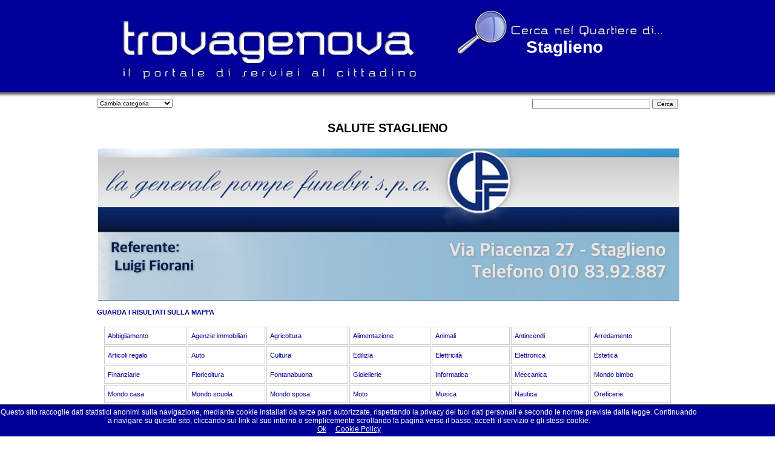

--- FILE ---
content_type: text/html
request_url: http://www.trovagenova.com/categorie/salute-staglieno/
body_size: 30259
content:
<!-- -->        <!DOCTYPE HTML PUBLIC "-//W3C//DTD HTML 4.01 Transitional//EN" "http://www.w3.org/TR/html4/loose.dtd">
        <html>
            <head>
                <title>TROVAGENOVA - Salute Staglieno</title>
                
<meta http-equiv='Content-Type' content='text/html; charset=iso-8859-1' >
<meta name='Distribution' content='Global' >
<meta name='Author' content='TrovaGenova - info@trovagenova.it' >
<meta name='Description' content='TROVAGENOVA - Salute Staglieno' >
<meta name='Keywords' content='trovagenova, genova, servizi, salute, salute staglieno, staglieno' >
<meta name='Robots' content='INDEX,FOLLOW' >
<meta name='GOOGLEBOT' content='ARCHIVE' >
                                                                                                                                                                                                                                        <!--<link rel="stylesheet" type="text/css" href="../../layout/stile_new.css">-->
                <link rel="stylesheet" type="text/css" href="/layout/stile_new.css">
                <script type = "text/javascript" src="/layout/jquery.js"></script>
                <script src="/css/jquery.cycle.all.min.js" type="text/javascript"></script>
                <script type="text/javascript">
                    $(document).ready(function(){
                        /*$('.lista_menu').hide();*/
                        //$('.lista_menu').hide();

                        $('#s').cycle({
                            fx: 'scrollDown',
                            timeout: 8000
                        });

                        $('#s2').cycle({
                            fx: 'scrollDown',
                            timeout: 8000
                        });

                        $('#s3').cycle({
                            fx: 'scrollDown',
                            timeout: 8000
                        });

                        $('#s4').cycle({
                            fx: 'scrollDown',
                            timeout: 8000
                        });

                        /*$('.mn_menu').click(function(){
                            $('.lista_menu').slideToggle('slow');
                            if($('.mn_menu').text() == 'Mostra Categorie')
                                $('.mn_menu').text("Nascondi Categorie");
                            else if($('.mn_menu').text() == 'Nascondi Categorie')
                                $('.mn_menu').text("Mostra Categorie");
                        });*/
                                                                                                                                                                                                                                                                    
                        var cat=$('#what').val();
                        var nome=$('#what').attr("name");
                        var comune=$('#what2').val();
                        var nome2=$('#what2').attr("name");
                        if(nome2=='comune')
                            $('#cti').load('http://www.trovagenova.com/layout/clienti-trovainitalia_new.php?s='+cat+'&nome='+nome+'&com='+comune);
                        else
                            $('#cti').load('http://www.trovagenova.com/layout/clienti-trovainitalia_new.php?s='+cat+'&nome='+nome);

                    });
                </script>
                <script type="text/javascript">
                    <!-- Begin
                    function jump() {
                        if (document.getElementById("scegli").value!="nulla") {
                            location.href=document.getElementById("scegli").value;
                        }
                    }
                    //  End -->
                </script>
                <style>
                    .riga_tab{
                        height: 30px;
                    }
                </style>
                <!--[if IE 6]>
                <link rel="stylesheet" type="text/css" href="/layout/ie.css" />
                <![endif]-->

            </head>

            <body>
                <div id="contain">

                    <div id="header" style="background: url(../../layout/t_sfondo.jpg);">

                        <div class="intest" style="background: url(../../layout/testata_quartiere.jpg) no-repeat;">
                            <h2>Staglieno</h2>
                        </div>

                        <div class="logo">
                            <a href="../"><img src="../../layout/t_logo.jpg" alt=""></a>
                        </div>

                        <!-- <div class="banner"> -->
                        <!-- SELECT codice FROM Banner, Banner_Code WHERE Banner.idBanner=Banner_Code.idBanner AND testata='1' AND  pagina='categorie' AND cartella='salute-staglieno' -->                        <!-- </div>-->
                        <div class="marg" style="background: url(../../layout/t_marg.jpg) repeat-x;"></div> 
                    </div>

                                        <div id="titolo">
                        <div class="col_sx">
                            <select id='scegli' onchange='jump(); return false;' options='1'><option value='nulla' selected> Cambia categoria</option><option value="../abbigliamento-staglieno">Abbigliamento</option><option value="../agenzie-immobiliari-staglieno">Agenzie immobiliari</option><option value="../agricoltura-staglieno">Agricoltura</option><option value="../alimentazione-staglieno">Alimentazione</option><option value="../animali-staglieno">Animali</option><option value="../antincendi-staglieno">Antincendi</option><option value="../arredamento-staglieno">Arredamento</option><option value="../articoli-regalo-staglieno">Articoli regalo</option><option value="../auto-staglieno">Auto</option><option value="../cultura-staglieno">Cultura</option><option value="../edilizia-staglieno">Edilizia</option><option value="../elettricita-staglieno">Elettricità</option><option value="../elettronica-staglieno">Elettronica</option><option value="../estetica-staglieno">Estetica</option><option value="../finanziarie-staglieno">Finanziarie</option><option value="../floricoltura-staglieno">Floricoltura</option><option value="../fontanabuona-staglieno">Fontanabuona</option><option value="../gioiellerie-staglieno">Gioiellerie</option><option value="../informatica-staglieno">Informatica</option><option value="../meccanica-staglieno">Meccanica</option><option value="../mondo-bimbo-staglieno">Mondo bimbo</option><option value="../mondo-casa-staglieno">Mondo casa</option><option value="../mondo-scuola-staglieno">Mondo scuola</option><option value="../mondo-sposa-staglieno">Mondo sposa</option><option value="../moto-staglieno">Moto</option><option value="../musica-staglieno">Musica</option><option value="../nautica-staglieno">Nautica</option><option value="../oreficerie-staglieno">Oreficerie</option><option value="../organizzazione-eventi-staglieno">Organizzazione eventi</option><option value="../orologerie-staglieno">Orologerie</option><option value="../ristorazione-staglieno">Ristorazione</option><option value="../salute-staglieno">Salute</option><option value="../servizi-staglieno">Servizi</option><option value="../shopping-staglieno">Shopping</option><option value="../sport-staglieno">Sport</option><option value="../telefonia-staglieno">Telefonia</option><option value="../tempo-libero-staglieno">Tempo libero</option><option value="../termotecnica-staglieno">Termotecnica</option><option value="../trasporti-staglieno">Trasporti</option><option value="../turismo-staglieno">Turismo</option></select>                        </div>
                        <div style='float:left;margin-left: 2px;'>
                                                    </div>
                        <div class="col_dx"><!--
<form>
<input type="text" name="" value="Cerca..."><input type="submit" name="" value="TROVA">
</form>
-->

<form action="http://www.trovagenova.com/risultati.php" method="post">
<input type="text" name="p" size="30" value="" > 
<input type="submit" name="cerca" value="Cerca"> 
</form>
</div>
                        <div style="clear:both"></div>
                    </div>
                    <div class="centro"><h1>
                            SALUTE STAGLIENO                        </h1>
                                            </div>

                    		             <a href="http://www.lageneralepompefunebri.com" target="__blank"><img src="http://trovagenova.com/immagini/immagini_fly_banner/la_generale_staglieno.png"  style="border-bottom:1px solid #487AAD;margin-bottom: 3px;"/></a>
		                    <div id="menu">
                        <a class="lmappa" href="http://www.trovagenova.com/ricerca-mappa.php?quartiere=21&categoria=27" title="Guarda i Risultati sulla Mappa" > GUARDA I RISULTATI SULLA MAPPA </a><br/><br/><table class="lista_menu"><tr class='riga_tab'><td><a href='../abbigliamento-staglieno/' title='Abbigliamento a Staglieno'> Abbigliamento</a></td> <td><a href='../agenzie-immobiliari-staglieno/' title='Agenzie immobiliari a Staglieno'> Agenzie immobiliari</a></td> <td><a href='../agricoltura-staglieno/' title='Agricoltura a Staglieno'> Agricoltura</a></td> <td><a href='../alimentazione-staglieno/' title='Alimentazione a Staglieno'> Alimentazione</a></td> <td><a href='../animali-staglieno/' title='Animali a Staglieno'> Animali</a></td> <td><a href='../antincendi-staglieno/' title='Antincendi a Staglieno'> Antincendi</a></td> <td><a href='../arredamento-staglieno/' title='Arredamento a Staglieno'> Arredamento</a></td> </tr><tr class='riga_tab'><td><a href='../articoli-regalo-staglieno/' title='Articoli regalo a Staglieno'> Articoli regalo</a></td> <td><a href='../auto-staglieno/' title='Auto a Staglieno'> Auto</a></td> <td><a href='../cultura-staglieno/' title='Cultura a Staglieno'> Cultura</a></td> <td><a href='../edilizia-staglieno/' title='Edilizia a Staglieno'> Edilizia</a></td> <td><a href='../elettricita-staglieno/' title='Elettricità a Staglieno'> Elettricità</a></td> <td><a href='../elettronica-staglieno/' title='Elettronica a Staglieno'> Elettronica</a></td> <td><a href='../estetica-staglieno/' title='Estetica a Staglieno'> Estetica</a></td> </tr><tr class='riga_tab'><td><a href='../finanziarie-staglieno/' title='Finanziarie a Staglieno'> Finanziarie</a></td> <td><a href='../floricoltura-staglieno/' title='Floricoltura a Staglieno'> Floricoltura</a></td> <td><a href='../fontanabuona-staglieno/' title='Fontanabuona a Staglieno'> Fontanabuona</a></td> <td><a href='../gioiellerie-staglieno/' title='Gioiellerie a Staglieno'> Gioiellerie</a></td> <td><a href='../informatica-staglieno/' title='Informatica a Staglieno'> Informatica</a></td> <td><a href='../meccanica-staglieno/' title='Meccanica a Staglieno'> Meccanica</a></td> <td><a href='../mondo-bimbo-staglieno/' title='Mondo bimbo a Staglieno'> Mondo bimbo</a></td> </tr><tr class='riga_tab'><td><a href='../mondo-casa-staglieno/' title='Mondo casa a Staglieno'> Mondo casa</a></td> <td><a href='../mondo-scuola-staglieno/' title='Mondo scuola a Staglieno'> Mondo scuola</a></td> <td><a href='../mondo-sposa-staglieno/' title='Mondo sposa a Staglieno'> Mondo sposa</a></td> <td><a href='../moto-staglieno/' title='Moto a Staglieno'> Moto</a></td> <td><a href='../musica-staglieno/' title='Musica a Staglieno'> Musica</a></td> <td><a href='../nautica-staglieno/' title='Nautica a Staglieno'> Nautica</a></td> <td><a href='../oreficerie-staglieno/' title='Oreficerie a Staglieno'> Oreficerie</a></td> </tr><tr class='riga_tab'><td><a href='../organizzazione-eventi-staglieno/' title='Organizzazione eventi a Staglieno'> Organizzazione eventi</a></td> <td><a href='../orologerie-staglieno/' title='Orologerie a Staglieno'> Orologerie</a></td> <td><a href='../ristorazione-staglieno/' title='Ristorazione a Staglieno'> Ristorazione</a></td> <td><a href='../salute-staglieno/' title='Salute a Staglieno'> Salute</a></td> <td><a href='../servizi-staglieno/' title='Servizi a Staglieno'> Servizi</a></td> <td><a href='../shopping-staglieno/' title='Shopping a Staglieno'> Shopping</a></td> <td><a href='../sport-staglieno/' title='Sport a Staglieno'> Sport</a></td> </tr><tr class='riga_tab'><td><a href='../telefonia-staglieno/' title='Telefonia a Staglieno'> Telefonia</a></td> <td><a href='../tempo-libero-staglieno/' title='Tempo libero a Staglieno'> Tempo libero</a></td> <td><a href='../termotecnica-staglieno/' title='Termotecnica a Staglieno'> Termotecnica</a></td> <td><a href='../trasporti-staglieno/' title='Trasporti a Staglieno'> Trasporti</a></td> <td><a href='../turismo-staglieno/' title='Turismo a Staglieno'> Turismo</a></td> </tr></table></div>
                    <!-- SELECT * FROM colsd WHERE idVC="http://www.trovagenova.com/categorie/salute-staglieno/" ORDER BY pos --><!-- farmacia   --><!-- noleggio aerosol   --><!-- farmacie veterinarie   --><!-- noleggio attrezzature sanitarie   --><!-- misurazione pressione sanguigna prodotti   --><!-- alimenti per celiaci   --><!-- articoli sanitari   --><!-- prodotti fitoterapici   --><!-- alimenti per diabetici   --><!-- cosmetici   --><!-- prodotti omeopatici   --><!-- articoli per neonati e bambini   --><!-- integratori alimentari   --><!-- prodotti per celiaci   -->    <div>
        <div id="sotto_cat">
            <ul id='menu_scat'><li><a href='../analisi-chimiche-staglieno/' title='Analisi chimiche a Staglieno'> Analisi chimiche</a></li><li><a href='../analisi-cliniche-staglieno/' title='Analisi Cliniche a Staglieno'> Analisi Cliniche</a></li><li><a href='../analisi-mediche-staglieno/' title='Analisi mediche a Staglieno'> Analisi mediche</a></li><li><a href='../anestesista-staglieno/' title='Anestesista a Staglieno'> Anestesista</a></li><li><a href='../apparecchi-acustici-staglieno/' title='Apparecchi acustici a Staglieno'> Apparecchi acustici</a></li><li><a href='../apparecchiature-mediche-staglieno/' title='Apparecchiature mediche a Staglieno'> Apparecchiature mediche</a></li><li><a href='../articoli-medicali-staglieno/' title='Articoli Medicali a Staglieno'> Articoli Medicali</a></li><li><a href='../assicurazioni-staglieno/' title='Assicurazioni a Staglieno'> Assicurazioni</a></li><li><a href='../assicurazioni-salute-staglieno/' title='Assicurazioni Salute a Staglieno'> Assicurazioni Salute</a></li><li><a href='../assistenza-anziani-staglieno/' title='Assistenza anziani a Staglieno'> Assistenza anziani</a></li><li><a href='../assistenza-disabili-staglieno/' title='Assistenza Disabili a Staglieno'> Assistenza Disabili</a></li><li><a href='../assistenza-domiciliare-staglieno/' title='Assistenza domiciliare a Staglieno'> Assistenza domiciliare</a></li><li><a href='../associazioni-di-consulenza-staglieno/' title='Associazioni di Consulenza a Staglieno'> Associazioni di Consulenza</a></li><li><a href='../associazioni-di-volontariato-staglieno/' title='Associazioni di volontariato a Staglieno'> Associazioni di volontariato</a></li><li><a href='../case-di-cura-staglieno/' title='Case di cura a Staglieno'> Case di cura</a></li><li><a href='../case-di-riposo-staglieno/' title='Case di riposo a Staglieno'> Case di riposo</a></li><li><a href='../case-di-salute-staglieno/' title='Case di Salute a Staglieno'> Case di Salute</a></li><li><a href='../centri-antifumo-staglieno/' title='Centri antifumo a Staglieno'> Centri antifumo</a></li><li><a href='../centri-benessere-staglieno/' title='Centri benessere a Staglieno'> Centri benessere</a></li><li><a href='../cliniche-private-staglieno/' title='Cliniche private a Staglieno'> Cliniche private</a></li><li><a href='../cliniche-specializzate-staglieno/' title='Cliniche specializzate a Staglieno'> Cliniche specializzate</a></li><li><a href='../comunita-alloggio-staglieno/' title='Comunità alloggio a Staglieno'> Comunità alloggio</a></li><li><a href='../dentisti-staglieno/' title='Dentisti a Staglieno'> Dentisti</a></li><li><a href='../dermatologia-staglieno/' title='Dermatologia a Staglieno'> Dermatologia</a></li><li><a href='../diagnostica-staglieno/' title='Diagnostica a Staglieno'> Diagnostica</a></li><li><a href='../erboristerie-staglieno/' title='Erboristerie a Staglieno'> Erboristerie</a></li><li><a href='../farmacie-staglieno/' title='Farmacie a Staglieno'> Farmacie</a></li><li><a href='../farmacie-camogli-staglieno/' title='Farmacie Camogli a Staglieno'> Farmacie Camogli</a></li><li><a href='../farmacie-centro-storico-staglieno/' title='Farmacie Centro Storico a Staglieno'> Farmacie Centro Storico</a></li><li><a href='../farmacie-crocefieschi-staglieno/' title='Farmacie Crocefieschi a Staglieno'> Farmacie Crocefieschi</a></li><li><a href='../farmacie-genova-borgoratti-staglieno/' title='Farmacie Genova Borgoratti a Staglieno'> Farmacie Genova Borgoratti</a></li><li><a href='../farmacie-genova-centro-staglieno/' title='Farmacie Genova Centro a Staglieno'> Farmacie Genova Centro</a></li><li><a href='../farmacie-genova-cornigliano-staglieno/' title='Farmacie Genova Cornigliano a Staglieno'> Farmacie Genova Cornigliano</a></li><li><a href='../farmacie-genova-foce-staglieno/' title='Farmacie Genova Foce a Staglieno'> Farmacie Genova Foce</a></li><li><a href='../farmacie-genova-marassi-staglieno/' title='Farmacie Genova Marassi a Staglieno'> Farmacie Genova Marassi</a></li><li><a href='../farmacie-genova-molassana-staglieno/' title='Farmacie Genova Molassana a Staglieno'> Farmacie Genova Molassana</a></li><li><a href='../farmacie-genova-pontedecimo-staglieno/' title='Farmacie Genova Pontedecimo a Staglieno'> Farmacie Genova Pontedecimo</a></li><li><a href='../farmacie-genova-san-fruttuoso-staglieno/' title='Farmacie Genova San Fruttuoso a Staglieno'> Farmacie Genova San Fruttuoso</a></li><li><a href='../farmacie-genova-voltri-staglieno/' title='Farmacie Genova Voltri a Staglieno'> Farmacie Genova Voltri</a></li><li><a href='../fisioterapia-staglieno/' title='Fisioterapia a Staglieno'> Fisioterapia</a></li><li><a href='../forniture-mediche-staglieno/' title='Forniture mediche a Staglieno'> Forniture mediche</a></li><li><a href='../ginecologia-staglieno/' title='Ginecologia a Staglieno'> Ginecologia</a></li><li><a href='../ginnastica-posturale-staglieno/' title='Ginnastica Posturale a Staglieno'> Ginnastica Posturale</a></li><li><a href='../integratori-alimentari-staglieno/' title='Integratori alimentari a Staglieno'> Integratori alimentari</a></li><li><a href='../intolleranze-alimentari-staglieno/' title='Intolleranze alimentari a Staglieno'> Intolleranze alimentari</a></li><li><a href='../laboratori-analisi-staglieno/' title='Laboratori analisi a Staglieno'> Laboratori analisi</a></li><li><a href='../laboratori-odontotecnici-staglieno/' title='Laboratori Odontotecnici a Staglieno'> Laboratori Odontotecnici</a></li><li><a href='../lenti-a-contatto-staglieno/' title='Lenti a contatto a Staglieno'> Lenti a contatto</a></li><li><a href='../medici-staglieno/' title='Medici a Staglieno'> Medici</a></li><li><a href='../medicina-del-lavoro-staglieno/' title='Medicina del Lavoro a Staglieno'> Medicina del Lavoro</a></li><li><a href='../medicina-estetica-staglieno/' title='Medicina Estetica a Staglieno'> Medicina Estetica</a></li><li><a href='../medicina-naturale-staglieno/' title='Medicina naturale a Staglieno'> Medicina naturale</a></li><li><a href='../montascale-staglieno/' title='Montascale a Staglieno'> Montascale</a></li><li><a href='../montature-occhiali-staglieno/' title='Montature Occhiali a Staglieno'> Montature Occhiali</a></li><li><a href='../oculista-staglieno/' title='Oculista a Staglieno'> Oculista</a></li><li><a href='../ottica-staglieno/' title='Ottica a Staglieno'> Ottica</a></li><li><a href='../ottici-staglieno/' title='Ottici a Staglieno'> Ottici</a></li><li><a href='../piattaforme-elevatrici-staglieno/' title='Piattaforme elevatrici a Staglieno'> Piattaforme elevatrici</a></li><li><a href='../piattaforme-per-disabili-staglieno/' title='Piattaforme per disabili a Staglieno'> Piattaforme per disabili</a></li><li><a href='../podologia-staglieno/' title='Podologia a Staglieno'> Podologia</a></li><li><a href='../presidi-ortopedici-staglieno/' title='Presidi ortopedici a Staglieno'> Presidi ortopedici</a></li><li><a href='../psicologi-staglieno/' title='Psicologi a Staglieno'> Psicologi</a></li><li><a href='../psicoterapeuta-staglieno/' title='Psicoterapeuta a Staglieno'> Psicoterapeuta</a></li><li><a href='../pubblica-assistenza-staglieno/' title='Pubblica Assistenza a Staglieno'> Pubblica Assistenza</a></li><li><a href='../residenze-anziani-staglieno/' title='Residenze anziani a Staglieno'> Residenze anziani</a></li><li><a href='../riabilitazione-staglieno/' title='Riabilitazione a Staglieno'> Riabilitazione</a></li><li><a href='../rianimazione-staglieno/' title='Rianimazione a Staglieno'> Rianimazione</a></li><li><a href='../rsa-staglieno/' title='Rsa a Staglieno'> Rsa</a></li><li><a href='../servizi-medici-staglieno/' title='Servizi Medici a Staglieno'> Servizi Medici</a></li><li><a href='../servoscale-staglieno/' title='Servoscale a Staglieno'> Servoscale</a></li><li><a href='../terapia-del-dolore-staglieno/' title='Terapia del Dolore a Staglieno'> Terapia del Dolore</a></li><li><a href='../terme-staglieno/' title='Terme a Staglieno'> Terme</a></li><li><a href='../visite-specialistiche-staglieno/' title='Visite specialistiche a Staglieno'> Visite specialistiche</a></li></ul>        </div>

        <div id="colonne">
            <div class='cont_box'><div class='box'><div class='t_box'><strong>FARMACIA DEL CHIAPPAZZO </strong></div><div class='testo_box'><p style="text-align: center;"><span style="font-size: x-small;"><img style="float: left; border: 5px solid #ffffff; margin-left: 5px; margin-right: 5px;" src="http://immagini.paginegialle.it/img/A1/86/55/94/0/340173585.jpg" alt="" width="173" height="129" /></span></p>
<h2 class="quindici orange" style="text-align: center;"><span style="font-size: x-small; color: #ff9900;">FARMACIA DEL CHIAPPAZZO </span></h2>
<p style="text-align: center;"><span style="font-size: x-small;">16137 Genova (GE) - 86/r, v. Bobbio<br />tel: 010 8392930<br />fax: 010 8392930<br />email:&nbsp;<a href="mailto:gbertagnini@libero.it"><span class="headMinisitiEmail">gbertagnini@libero.it</span></a></span></p>
<div class="aziendaWidthack link_prodotti" style="text-align: center;"><span style="font-size: x-small;"><a href="http://7link.it/attivita/farmaciadelchiappazzo-7846" title="Sito Web" rel="nofollow">Sito Web</a></span></div>
<div class="aziendaWidthack link_prodotti" style="text-align: center;"><span style="font-size: x-small;"><br /></span></div>
<div class="aziendaWidthack link_prodotti" style="text-align: left;"><span style="font-size: x-small;">P</span><span style="font-size: x-small; font-family: Verdana;">resso la nostra <strong>farmacia</strong> trattiamo <strong>alimenti senza glutine</strong> per <strong>celiaci</strong>, in particolare <strong>surgelati marca DS</strong> e linee Gluten Out e Jossy.</span><span style="font-size: x-small; font-family: Verdana;"> Inoltre disponiamo di una vasta scelta di <strong>prodotti per diabetici</strong>, quali linea Giusto, e di<strong> cosmetica</strong>, come Vichy e prodotti a marchio Farmacia del Chiappazzo.</span><span style="font-size: x-small; font-family: Verdana;"> Ed ancora tra i nostri scaffali potrete scegliere tra alimenti per l'infanzia, omeopatia, fitoterapia, veterinaria e altri articoli sanitari.</span>
<p align="LEFT"><span style="font-size: x-small; font-family: Verdana;">Passate a trovarci, il nostro personale esperto sapr&agrave; fornirvi tutte le indicazioni e i consigli di cui avete bisogno.</span></p>
<p align="LEFT"><span style="font-size: x-small; font-family: Verdana;">Vi aspettiamo!</span></p>
</div><a href="#" class="tag">Tags:</a><div class="tags"><p style="text-align: justify;"><span style="font-size: x-small;">Farmacia, noleggio aerosol, farmacie veterinarie, noleggio attrezzature sanitarie, misurazione pressione sanguigna Prodotti, alimenti per celiaci, articoli sanitari, prodotti fitoterapici, alimenti per diabetici, cosmetici, prodotti omeopatici, articoli per neonati e bambini, integratori alimentari, prodotti per celiaci</span></p></div></div></div><div class='box' style='margin-left:10px;'><div class='t_box'><strong>PUBBLICIT&Agrave;</strong></div><div class='testo_box'><script type='text/javascript'><!--
google_ad_client = 'ca-pub-5698925921416235';
/* 336x280, creato 23/12/09 */
google_ad_slot = '2931476169';
google_ad_width = 336;
google_ad_height = 280;
//-->
</script>
<script type='text/javascript'
src='http://pagead2.googlesyndication.com/pagead/show_ads.js'>
</script></div></div><div class='foot_box'></div></div><div class='cont_box'></div>            </div>
            </div>

    </div>
    <div class='clearer'></div>
    
<div id="pagina">
    <div class="centro">
    </div>

    <div class="clearer">&nbsp;</div>

                    <div class="col_sx">

                        <div class="bott">
                            <h1>Pubblicit&agrave;</h1>
                            <!-- salute-staglieno + categorie --><iframe id='a28a57cc' name='a28a57cc' src='http://www.trovagenova.it/openads/Openads-2.0.11/adframe.php?n=a28a57cc&amp;what=zone:490&amp;target=_blank' framespacing='0' frameborder='no' scrolling='no' width='120' height='578'><a href='http://www.trovagenova.it/openads/Openads-2.0.11/adclick.php?n=a28a57cc' target='_blank'><img src='http://www.trovagenova.it/openads/Openads-2.0.11/adview.php?what=zone:490&amp;n=a28a57cc' border='0' alt=''></a></iframe><br><br>                            <script type="text/javascript"><!--
                                google_ad_client = "pub-5698925921416235";
                                /* 120x600, creato 25/06/08 */
                                google_ad_slot = "7395674159";
                                google_ad_width = 120;
                                google_ad_height = 600;
                                //-->
                            </script>
                            <script type="text/javascript"
                                    src="http://pagead2.googlesyndication.com/pagead/show_ads.js">

                            </script>
                        </div>

                    </div>
                    <div class="col_dx">
                        <div class="bott">
                            <h1>Pubblicit&agrave;</h1>
                            <br><br><iframe id='a28a57cc' name='a28a57cc' src='http://www.trovagenova.it/openads/Openads-2.0.11/adframe.php?n=a28a57cc&amp;what=zone:490&amp;target=_blank' framespacing='0' frameborder='no' scrolling='no' width='120' height='578'><a href='http://www.trovagenova.it/openads/Openads-2.0.11/adclick.php?n=a28a57cc' target='_blank'><img src='http://www.trovagenova.it/openads/Openads-2.0.11/adview.php?what=zone:490&amp;n=a28a57cc' border='0' alt=''></a></iframe><br><br>                            <script type="text/javascript"><!--
                                google_ad_client = "pub-5698925921416235";
                                /* TrovaSavona 120x600, creato 07/10/08 */
                                google_ad_slot = "4303987598";
                                google_ad_width = 120;
                                google_ad_height = 600;
                                //-->
                            </script>
                            <script type="text/javascript"
                                    src="http://pagead2.googlesyndication.com/pagead/show_ads.js">
                            </script>
                        </div>
                    </div>
                    <div class="esercizi">                            <style>
                                div.SlideTab{
                                    width: 700px;
                                    height: 130px;
                                }
                            </style>
                            <div class="SlideTab"><div class="cliente"><ul class='lista_cliente'><li><span>FARMACIA DE FERRARI</span><br/>
16141, Via Terpi 41 a<br />tel. 010/8368273<br />
<br />
<a href="http://trovagenova.info/farmacia_deferrari.htm" onclick='window.open(this.href);return false'>http://trovagenova.info/farmacia_deferrari.htm</a><br/>
</li>
</ul></div></div><div id='cti'></div></div></div>

<div class="clearer">&nbsp;</div>  
</div>


                </div>
                <div id="footer">
                    <a href="../../">TrovaGenova</a> by SettimoLink srl
Via Papigliano 2/1A		
16131 Genova <br>
Partita IVA/ C.F. : 02285610990 - Tel: 010 0992440<br>
                    <a href="../../cliente/form.php">Inserisci la tua Azienda</a> | <a href="../../cliente/condizioni.php">Condizioni e Termini</a> | <a href="../../cliente/privacy.php">Privacy</a><br>
                </div>
	
	<div id="cookie-policy" style="position:fixed;bottom:0;padding:5px 0;font-size:12px;text-align:center;background-color:#000098;color:#fff;border-top:1px solid #333">
		<div style="width:90%">
    	Questo sito raccoglie dati statistici anonimi sulla navigazione, mediante cookie installati da terze parti autorizzate, rispettando la privacy dei tuoi dati personali e secondo le norme previste dalla legge.
          	Continuando a navigare su questo sito, cliccando sui link al suo interno o semplicemente scrollando la pagina verso il basso, accetti il servizio e gli stessi cookie.
        <br>
        <a href="javascript:void(0);" id="accetto-cookie" style="color:#fff;text-decoration:underline;">Ok</a> &nbsp;&nbsp;&nbsp;
        <a href="http://www.trovagenova.com/cookie_policy.html" rel="nofollow" style="color:#fff;text-decoration:underline;">Cookie Policy</a>
        </div>
     </div>
      	<script type="text/javascript" src="http://www.trovagenova.com/_js/jquery.cookie.js"></script>
 		<script type="text/javascript">
 			$(document).ready(function() {
 				$('#accetto-cookie').click(function(){
 				$.cookie('cookie_notice_accepted', 'true',{ expires: 30, path: '/' });
				$('#cookie-policy').hide();
				});
 			});
		</script>


            </body>

        </html>
        

--- FILE ---
content_type: text/html; charset=utf-8
request_url: https://www.google.com/recaptcha/api2/aframe
body_size: 269
content:
<!DOCTYPE HTML><html><head><meta http-equiv="content-type" content="text/html; charset=UTF-8"></head><body><script nonce="NpJYdntxeWjBJXNLuRwMnw">/** Anti-fraud and anti-abuse applications only. See google.com/recaptcha */ try{var clients={'sodar':'https://pagead2.googlesyndication.com/pagead/sodar?'};window.addEventListener("message",function(a){try{if(a.source===window.parent){var b=JSON.parse(a.data);var c=clients[b['id']];if(c){var d=document.createElement('img');d.src=c+b['params']+'&rc='+(localStorage.getItem("rc::a")?sessionStorage.getItem("rc::b"):"");window.document.body.appendChild(d);sessionStorage.setItem("rc::e",parseInt(sessionStorage.getItem("rc::e")||0)+1);localStorage.setItem("rc::h",'1767492808441');}}}catch(b){}});window.parent.postMessage("_grecaptcha_ready", "*");}catch(b){}</script></body></html>

--- FILE ---
content_type: text/css
request_url: http://www.trovagenova.com/layout/stile_new.css
body_size: 9549
content:
html,body{margin:0px;padding:0px;background: url(../../layout/t.jpg) repeat-x 0 0;}
html{height: 100%; margin-bottom: 1px} /*per la scrollbar laterale in Opera e Mozilla*/
body{font: 14px "Trebuchet MS",Verdana,Arial,sans-serif;background-color:#FFFFFF;color: #000000; text-align: center}

img {margin:2px;border: 0px}
/*
table {table-layout:fixed; width:750px; border-collapse: separate;border-spacing: 0px; empty-cells: show; text-align: left}
th {padding:5px; vertical-align:top; font-size: 11px; background-color: #FFFFE6; color: #FF661C}
td {padding:15px; vertical-align:top; font-size: 14px; background-color: #EEEEEE}
*/
span{
    font-size: 16px;
    font-weight: bold;
    color: #6F1919;
}

ul.lista_cliente{
    list-style-type: none;
    margin: 0;
    padding: 0;
}

ul.lista_cliente li{
    margin-bottom: 10px;
}

.left{
    float: left;
}
/* LAYOUT */
#contain{
    position: relative;
    width: 960px;
    text-align: left;
    background-color: #FFFFFF;
    color: #000000;
    min-height: 700px;
    margin: auto;
    padding: auto
}

/* testata */
#header{
    position: relative;
    text-align: center;
    width: auto;
    padding:10px 0 0 0;
    margin:2px 0 0 0;
}
#header .intest{
    position: relative;
    float: right;
    width:375px;
    height:100px;
    padding:0;
    margin:0;
}
div.centro{
    text-align: center;
    margin: 0 auto;
    width: 65%;
}
div.centro h1{
    font-size: 20px;
    margin: 20px;
}

#header h2{
    margin: 50px 0 0 0;
    padding: 0px;
    font-size: 28px;
    color: #FFFFFF;
}
#header .logo{
    position: relative;
    width:auto;
    padding:0;
    margin:0 380px 0 0;
}

#header .banner{
    clear:both;
    position: relative;
    width:auto;
    padding:0;
    margin:0;
    text-align:center;
}

#header .marg{
    position: relative;
    text-align: center;
    width: auto;
    height: 17px;
}


/* titolo */
#titolo{position: relative; text-align:center; width:auto}
#titolo form,select,input{font: 10px "Trebuchet MS",Verdana,Arial,sans-serif}
#titolo .centro{margin: 0 250px 0 250px; padding: 0px; width:auto}
#titolo .col_sx{float:left; width:250px; text-align: left; font-size: 10px}
#titolo .col_dx{float:right; width:250px; text-align: right; font-size: 10px}

/* eventuale menï¿½ */
#menu {margin-bottom: 10px; padding: 10px 0; text-align:left; border-bottom:2px solid #01009A}
#menu a, #menu a:visited{color: #01009A; text-decoration: none; font-size: 11px}
#menu a:hover{text-decoration: underline; font-size: 11px}


/* bottoni 117x150 disposti simmetricamente in 2 colonne*/
div#strisciabann{    padding-top: 20px;
    position: relative;
    width: 954px;}
div#strisciabann .bann_sx{float:left; width:50%; text-align: left}
div#strisciabann .bann_dx{margin-left: 50%; width:auto; text-align: right}
div#strisciabann .clearer{padding-bottom: 10px; clear:both}

/* pagina */
#pagina{    margin: 0 auto;
            width: 960px;}
#pagina .col_sx{float:left; width:120px; text-align: left;
                border: 1px solid #ccc;
                text-align: center;
}
#pagina .col_dx{float:right; width:120px; text-align: right;
                border: 1px solid #ccc;
                text-align: center;
}
#pagina .centro{padding: 0px; text-align: left;width: 100%;}
#pagina .centro a{text-decoration: none;color: #0064C4;}
#pagina .centro a:hover{text-decoration:underline}
#pagina .centro a.vedi{text-decoration: none;color: #006401;}
#pagina .centro a:hover.vedi{text-decoration:underline}
#pagina .centro a.email{text-decoration: none;color: #EA5976;}
#pagina .centro a:hover.email{text-decoration:underline}


#pagina .centro p{margin:5px; padding:5px; font-size:12px}
#pagina .clearer{clear:both}
#pagina .banner{margin:0px;padding-bottom:25px;}

/*div#pagina div#strisciabann{ margin-left: -190px;}*/
/* piï¿½ di pagina */
#footer{    border-top: 2px solid #0000D7;
    clear: both;
    color: #0000D7;
    font-size: 12px;
    margin: 0 auto;
    padding: 15px 0 25px;
    position: relative;
    text-align: left;
    width: 960px;}
#footer a, #footer a:hover{text-decoration: none; font-size: 12px; font-weight:bold}

/*banner trovainitalia*/
.marqueecontainer{
    position: relative;
    width: 380px;  /*marquee width */
    height: 59px; /*marquee height */
    overflow: hidden;
}

.code{
    position: relative;
    width: 117px; /*marquee width */
    height: 150px; /*marquee height */
    overflow: hidden;	
}

.code_bann{
    position: relative;
    width: 380px;
    height: 59px; 
    overflow: hidden;
}

.code_bott{
    position: relative;
    width: 100%;
    height: 150px; 
    overflow: hidden;	
}

.code_txt{
    position: absolute;
    left:198px;
    top:2px;
    text-align: left;
    width: 180px;
    height: 59px;
    font-size: 12px; /*1.2em;*/
    /*font-weight: bold;*/
}
.code_txt2{
    position: absolute;
    left:3px;
    top:71px;
    text-align: left;
    width: 117px;
    height: 79px;
    font-size: 10px; /*1em;*/
    /*font-weight: bold;*/
}

.aimg{
    text-decoration:none;
    color:white;
}

.aimg img{
    border:0;
}

div.gg{
    padding-top: 30px;
    margin: 0 auto;
    width: 728px;
}

/* LINK MAPPA */
.lmappa{
    color: #0064C4;
    font-weight: bold;
    text-decoration: none;	
}

a.mn_menu{
    margin-bottom: 20px;
    font-weight: bold;
    font-variant: small-caps;
}
table.lista_menu{
    width: 98%;
    margin: 0 auto;
}

table.lista_menu td{
    background-color: white;
    padding: 5px;
    width: 150px;
    margin-right: 15px;
    border: 1px solid #ccc;
}

div#bs1{
    width: 100%;
    height: 230px;
    background-color: #01009A;
}
div#bs{
    border:3px solid #01009A;
    height: 160px;
    margin-bottom: 20px;
    width: 100%;
}	
div.bs2{
    width: 800px;
    margin: 0 auto;
    text-align: center;
    padding-top: 5px;
}
.pics{
    height:  60px;  
    width:  380px;  
    padding-right: 10px;  
    margin: 10px 0 0 0; 
    float: left;
}

div.col_dx h1, div.col_sx h1{
    color: #fff;
    margin: 0 0 5px 0;
    padding: 2px;
    font-size: 0.9em;
    font-weight: bold;
    background-color: #01009A;
}

div.esercizi{
    text-align: left;
    margin: 0 auto;
    width: 700px;
}

div.cliente {
    border-bottom: 1px solid #CCCCCC;
    border-right: 1px solid #CCCCCC;
    float: left;
    height: 120px;
    margin: 5px;
    padding: 0 10px;
    width: 315px;
}
div.cliente_ti {
    border-bottom: 1px solid #CCCCCC;
    border-right: 1px solid #CCCCCC;
    float: left;
    height: 90px;
    margin: 5px;
    padding: 0 10px;
    width: 315px;
}
/*HOME PAGE COMUNI*/

div.hpc{
    width: 600px;
    margin: 0 auto;
    text-align: center;
    border: 1px solid #ccc;
}

h2.titolo_c{
    color: white;
    background-color: #01009A;
    font-size: 1.2em;
    margin: 0;
}

div.hpc img{
    border: 1px solid #ccc;
}

div.hpc p{ 
    text-align: left;
    font-family: "trebuchet MS",sans-serif;
    font-size: 1.0em;
    line-height: 1.5;
    padding: 0 5px;
}
/*HOME PAGE QUARTIERI*/

div.hpq{
    width: 600px;
    margin: 0 auto;
    text-align: center;
    border: 1px solid #ccc;
}

h2.titolo_q{
    color: white;
    background-color: #01009A;
    font-size: 1.2em;
    margin: 0;
}

div.hpq img{
    border: 1px solid #ccc;
}

div.hpq p{ 
    text-align: left;
    font-family: "trebuchet MS",sans-serif;
    font-size: 1.0em;
    line-height: 1.5;
    padding: 0 5px;
}

div.bjpg{
    width: 80%;
    padding-left: 150px;
}

div.bjpg2{
    width: 670px;
    height: 110px;
    padding-left: 150px;
}

div.bbig{
    width: 400px;
    margin: 0 auto;
}
div#sotto_cat{
    float: left;
    min-height: 500px;
    overflow: auto;
    width: 210px;
}
div#colonne{
    width: 735px;
    margin: 0 auto;
    float: left;
}
ul#menu_scat a{
    color: #01009A;
    text-decoration: none;
    font-size: 12px;
}
ul#menu_scat a:hover{
    text-decoration:underline;
}
ul#menu_scat{
    list-style: none outside none;
    margin-left: -40px;
    margin-right: 10px;
    margin-top: -3px;
}
ul#menu_scat li{
    border-bottom: 1px solid #CCCCCC;
    border-left: 1px solid #CCCCCC;
    margin: 5px auto;
    min-height: 20px;
    padding: 5px;
}
div.box{
    float: left;
    margin: 0;
    min-height: 1px;
    overflow: auto;
    width: 362px;
}
div.cont_box{
    overflow: auto;
    background: url("/layout/sfondo_box.jpg") repeat-y scroll 0 0 transparent;
    min-height: 1px;
    margin-bottom: 10px;
}
div.foot_box{
    background: url("/layout/fondo_box.jpg") repeat-y scroll 0 0 transparent;
    float: left;
    height: 1px;
    width: 733px;
}
div.testo_box{
    padding: 2px;
    float: left;
    margin: auto 5px;
    padding: 5px;
    overflow: auto;
    width: 346px;
}
div.testo_msx{
    width: 75%;
    padding: 5px;
    margin-left:1%;
    border: 1px solid #ccc;
}
div.testo_msx h1{
    /*text-align: center;*/
}
div.t_box{
    background-color: #01009A;
    color: white;
    height: 20px;
    letter-spacing: 0.1em;
    padding: 10px;
    width: 342px;
}
ul.menusx{
    margin: 0;
    padding: 0;
    list-style-type: none;
}
ul.menusx li{
    width: 98%
        border: 1px solid #ccc;
    background-color: #01009A;
}
ul.menusx li a{
    color: white;
    font-weight: bold;
    line-height: 1.2em;
}
ul#linkalto{
    margin: 0 0 0 10px;
    padding: 0;
    list-style-type: none;
    font-size: 0.95em;
}

ul#linkalto li{
    display: inline;
    padding: 5px;
    border: 1px solid #ccc;
}
ul#linkalto li.first{
    width: 200px;
    font-weight: bold;
}
div.clearer{
    clear: both;
}
div#colonne span{
    color: #333;
    font-weight: normal;
}